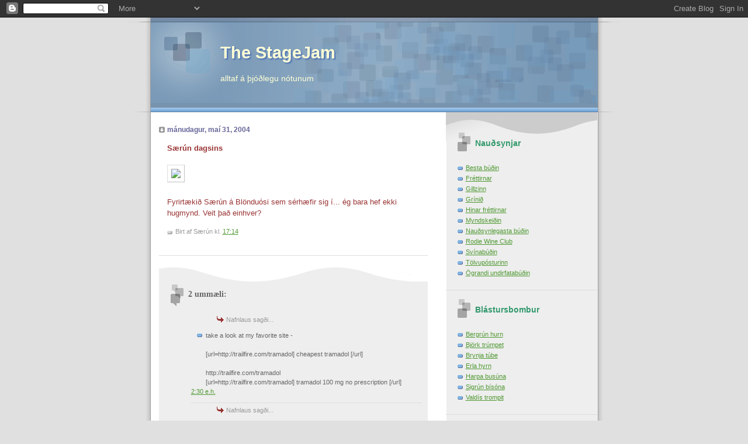

--- FILE ---
content_type: text/html; charset=UTF-8
request_url: https://svidasulta.blogspot.com/2004/05/srn-dagsins-fyrirtki-srn-blndusi-sem.html
body_size: 8639
content:
<!DOCTYPE html>
<html xmlns='http://www.w3.org/1999/xhtml' xmlns:b='http://www.google.com/2005/gml/b' xmlns:data='http://www.google.com/2005/gml/data' xmlns:expr='http://www.google.com/2005/gml/expr'>
<head>
<link href='https://www.blogger.com/static/v1/widgets/2944754296-widget_css_bundle.css' rel='stylesheet' type='text/css'/>
<meta content='text/html; charset=UTF-8' http-equiv='Content-Type'/>
<meta content='blogger' name='generator'/>
<link href='https://svidasulta.blogspot.com/favicon.ico' rel='icon' type='image/x-icon'/>
<link href='http://svidasulta.blogspot.com/2004/05/srn-dagsins-fyrirtki-srn-blndusi-sem.html' rel='canonical'/>
<link rel="alternate" type="application/atom+xml" title="The StageJam - Atom" href="https://svidasulta.blogspot.com/feeds/posts/default" />
<link rel="alternate" type="application/rss+xml" title="The StageJam - RSS" href="https://svidasulta.blogspot.com/feeds/posts/default?alt=rss" />
<link rel="service.post" type="application/atom+xml" title="The StageJam - Atom" href="https://www.blogger.com/feeds/4102429/posts/default" />

<link rel="alternate" type="application/atom+xml" title="The StageJam - Atom" href="https://svidasulta.blogspot.com/feeds/108602395956501384/comments/default" />
<!--Can't find substitution for tag [blog.ieCssRetrofitLinks]-->
<link href='http://www.huni.is/myndir/saerun.jpg' rel='image_src'/>
<meta content='http://svidasulta.blogspot.com/2004/05/srn-dagsins-fyrirtki-srn-blndusi-sem.html' property='og:url'/>
<meta content='The StageJam' property='og:title'/>
<meta content='Særún dagsins     Fyrirtækið Særún á Blönduósi sem sérhæfir sig í... ég bara hef ekki hugmynd. Veit það einhver?' property='og:description'/>
<meta content='https://lh3.googleusercontent.com/blogger_img_proxy/AEn0k_uQQwrCMwbKVpXklKlktFnpFkGyj85_zq0DEx-ooeiar4BkOLVov_ppqybBoRpyyUHvZBTnq-WAJ5rGN8ABL76Uik_LZE-z=w1200-h630-p-k-no-nu' property='og:image'/>
<title>The StageJam</title>
<style id='page-skin-1' type='text/css'><!--
/*
* Blogger Template Style
* Name:     TicTac (Blueberry)
* Date:     1 March 2004
* Updated by: Blogger Team
*/
/* ---( page defaults )--- */
body {
margin: 0;
padding: 0;
font-size: small;
text-align: center;
color: #993333;
background: #e0e0e0;
}
blockquote {
margin-top: 0;
margin-right: 0;
margin-bottom: 0;
margin-left: 30px;
padding-top: 10px;
padding-right: 0;
padding-bottom: 0;
padding-left: 20px;
font-size: 88%;
line-height: 1.5em;
color: #666;
background: url(https://resources.blogblog.com/blogblog/data/tictac_blue/quotes.gif) no-repeat top left;
}
blockquote p {
margin-top: 0;
}
abbr, acronym {
cursor: help;
font-style: normal;
border-bottom: 1px dotted;
}
code {
color: #996666;
}
hr {
display: none;
}
img {
border: none;
}
/* unordered list style */
ul {
list-style: none;
margin-left: 10px;
padding: 0;
}
li {
list-style: none;
padding-left: 14px;
margin-bottom: 3px;
background: url(https://resources.blogblog.com/blogblog/data/tictac_blue/tictac_blue.gif) no-repeat left 6px;
}
/* links */
a:link {
color: #509933;
}
a:visited {
color: #66B5FF;
}
a:hover {
color: #5B739C;
}
a:active {
color: #5B739C;
text-decoration: none;
}
/* ---( layout structure )---*/
#outer-wrapper {
width: 847px;
margin: 0px auto 0;
text-align: left;
font: normal normal 100% Trebuchet, Trebuchet MS, Arial, sans-serif;
background: url(https://resources.blogblog.com/blogblog/data/tictac_blue/tile_left.gif) repeat-y;
}
#content-wrapper {
margin-left: 42px; /* to avoid the border image */
width: 763px;
}
#main {
float: left;
width: 460px;
margin-top: 20px;
margin-right: 0;
margin-bottom: 0;
margin-left: 0;
padding-top: 0;
padding-right: 0;
padding-bottom: 0;
padding-left: 1em;
line-height: 1.5em;
word-wrap: break-word; /* fix for long text breaking sidebar float in IE */
overflow: hidden;     /* fix for long non-text content breaking IE sidebar float */
}
#sidebar {
float: right;
width: 259px;
padding-top: 20px;
padding-right: 0px;
padding-bottom: 0;
padding-left: 0;
font-size: 85%;
line-height: 1.4em;
color: #666699;
background: url(https://resources.blogblog.com/blogblog/data/tictac_blue/sidebar_bg.gif) no-repeat left top;
word-wrap: break-word; /* fix for long text breaking sidebar float in IE */
overflow: hidden;     /* fix for long non-text content breaking IE sidebar float */
}
/* ---( header and site name )--- */
#header-wrapper {
margin: 0;
padding: 0;
font: normal normal 110% Trebuchet, Trebuchet MS, Arial, sans-serif;
background: #e0e0e0 url(https://resources.blogblog.com/blogblog/data/tictac_blue/top_div_blue_left.gif) no-repeat left top;
}
#header {
margin: 0;
padding-top: 25px;
padding-right: 60px;
padding-bottom: 35px;
padding-left: 160px;
color: #ffffd5;
background: url(https://resources.blogblog.com/blogblog/data/tictac_blue/top_h1.gif) no-repeat bottom left;
}
#header h1 {
font-size: 200%;
text-shadow: #4F73B6 2px 2px 2px;
}
#header h1 a {
text-decoration: none;
color: #ffffd5;
}
#header h1 a:hover {
color: #eee;
}
/* ---( main column )--- */
h2.date-header {
margin-top: 0;
padding-left: 14px;
font-size: 90%;
color: #666699;
background: url(https://resources.blogblog.com/blogblog/data/tictac_blue/date_icon_blue.gif) no-repeat left 50%;
}
.post h3 {
margin-top: 0;
font: normal bold 130% Trebuchet, Trebuchet MS, Arial, sans-serif;
letter-spacing: -1px;
color: #ffaaaa;
}
.post {
margin-top: 0;
margin-right: 0;
margin-bottom: 1.5em;
margin-left: 0;
padding-top: 0;
padding-right: 0;
padding-bottom: 1.5em;
padding-left: 14px;
border-bottom: 1px solid #ddd;
}
.post h3 a,
.post h3 a:visited {
color: #ffaaaa;
text-decoration: none;
}
.post-footer {
margin: 0;
padding-top: 0;
padding-right: 0;
padding-bottom: 0;
padding-left: 14px;
font-size: 88%;
color: #999999;
background: url(https://resources.blogblog.com/blogblog/data/tictac_blue/tictac_grey.gif) no-repeat left 8px;
}
.post img, table.tr-caption-container {
padding: 6px;
border-top: 1px solid #ddd;
border-left: 1px solid #ddd;
border-bottom: 1px solid #c0c0c0;
border-right: 1px solid #c0c0c0;
}
.tr-caption-container img {
border: none;
padding: 0;
}
.feed-links {
clear: both;
line-height: 2.5em;
}
#blog-pager-newer-link {
float: left;
}
#blog-pager-older-link {
float: right;
}
#blog-pager {
text-align: center;
}
/* comment styles */
#comments {
padding: 10px 10px 0px 10px;
font-size: 85%;
line-height: 1.5em;
color: #666;
background: #eee url(https://resources.blogblog.com/blogblog/data/tictac_blue/comments_curve.gif) no-repeat top left;
}
#comments h4 {
margin-top: 20px;
margin-right: 0;
margin-bottom: 15px;
margin-left: 0;
padding-top: 8px;
padding-right: 0;
padding-bottom: 0;
padding-left: 40px;
font-family: "Lucida Grande", "Trebuchet MS";
font-size: 130%;
color: #666;
background: url(https://resources.blogblog.com/blogblog/data/tictac_blue/bubbles.gif) no-repeat 10px 0;
height: 29px !important; /* for most browsers */
height /**/:37px; /* for IE5/Win */
}
#comments ul {
margin-left: 0;
}
#comments li {
background: none;
padding-left: 0;
}
.comment-body {
padding-top: 0;
padding-right: 10px;
padding-bottom: 0;
padding-left: 25px;
background: url(https://resources.blogblog.com/blogblog/data/tictac_blue/tictac_blue.gif) no-repeat 10px 5px;
}
.comment-body p {
margin-bottom: 0;
}
.comment-author {
margin-top: 4px;
margin-right: 0;
margin-bottom: 0;
margin-left: 0;
padding-top: 0;
padding-right: 10px;
padding-bottom: 0;
padding-left: 60px;
color: #999;
background: url(https://resources.blogblog.com/blogblog/data/tictac_blue/comment_arrow_blue.gif) no-repeat 44px 2px;
}
.comment-footer {
border-bottom: 1px solid #ddd;
padding-bottom: 1em;
}
.deleted-comment {
font-style:italic;
color:gray;
}
/* ---( sidebar )--- */
.sidebar h2 {
margin-top: 0;
margin-right: 0;
margin-bottom: 0;
margin-left: 0;
padding-top: 25px;
padding-right: 0;
padding-bottom: 0;
padding-left: 40px;
font: normal bold 130% Trebuchet, Trebuchet MS, Arial, sans-serif;
color: #33996d;
height: 32px;
background: url(https://resources.blogblog.com/blogblog/data/tictac_blue/sidebar_icon.gif) no-repeat 10px 15px;
height: 32px !important; /* for most browsers */
height /**/:57px; /* for IE5/Win */
}
.sidebar .widget {
margin: 0;
padding-top: 0;
padding-right: 0;
padding-bottom: 10px;
padding-left: 10px;
border-bottom: 1px solid #ddd;
}
.sidebar li {
background: url(https://resources.blogblog.com/blogblog/data/tictac_blue/tictac_blue.gif) no-repeat left 5px;
}
.profile-textblock {
clear: both;
margin-left: 0;
}
.profile-img {
float: left;
margin-top: 0;
margin-right: 5px;
margin-bottom: 5px;
margin-left: 0;
border: 1px solid #ddd;
padding: 4px;
}
/* ---( footer )--- */
.clear { /* to fix IE6 padding-top issue */
clear: both;
}
#footer-wrapper {
margin: 0;
padding-top: 0;
padding-right: 0;
padding-bottom: 9px;
padding-left: 0;
font-size: 85%;
color: #ddd;
background: url(https://resources.blogblog.com/blogblog/data/tictac_blue/bottom_sill.gif) no-repeat bottom left;
}
#footer {
margin: 0;
padding-top: 20px;
padding-right: 320px;
padding-bottom: 20px;
padding-left: 95px;
background: url(https://resources.blogblog.com/blogblog/data/tictac_blue/bottom_sash_left.gif) no-repeat top left;
}
/** Page structure tweaks for layout editor wireframe */
body#layout #outer-wrapper,
body#layout #main,
body#layout #sidebar {
padding-top: 0;
margin-top: 0;
}
body#layout #outer-wrapper,
body#layout #content-wrapper {
width: 740px;
}
body#layout #sidebar {
margin-right: 0;
margin-bottom: 1em;
}
body#layout #header,
body#layout #footer,
body#layout #main {
padding: 0;
}
body#layout #content-wrapper {
margin: 0px;
}

--></style>
<link href='https://www.blogger.com/dyn-css/authorization.css?targetBlogID=4102429&amp;zx=005a2dfe-b535-4e20-9bb7-8d5c0e1c3146' media='none' onload='if(media!=&#39;all&#39;)media=&#39;all&#39;' rel='stylesheet'/><noscript><link href='https://www.blogger.com/dyn-css/authorization.css?targetBlogID=4102429&amp;zx=005a2dfe-b535-4e20-9bb7-8d5c0e1c3146' rel='stylesheet'/></noscript>
<meta name='google-adsense-platform-account' content='ca-host-pub-1556223355139109'/>
<meta name='google-adsense-platform-domain' content='blogspot.com'/>

</head>
<body>
<div class='navbar section' id='navbar'><div class='widget Navbar' data-version='1' id='Navbar1'><script type="text/javascript">
    function setAttributeOnload(object, attribute, val) {
      if(window.addEventListener) {
        window.addEventListener('load',
          function(){ object[attribute] = val; }, false);
      } else {
        window.attachEvent('onload', function(){ object[attribute] = val; });
      }
    }
  </script>
<div id="navbar-iframe-container"></div>
<script type="text/javascript" src="https://apis.google.com/js/platform.js"></script>
<script type="text/javascript">
      gapi.load("gapi.iframes:gapi.iframes.style.bubble", function() {
        if (gapi.iframes && gapi.iframes.getContext) {
          gapi.iframes.getContext().openChild({
              url: 'https://www.blogger.com/navbar/4102429?po\x3d108602395956501384\x26origin\x3dhttps://svidasulta.blogspot.com',
              where: document.getElementById("navbar-iframe-container"),
              id: "navbar-iframe"
          });
        }
      });
    </script><script type="text/javascript">
(function() {
var script = document.createElement('script');
script.type = 'text/javascript';
script.src = '//pagead2.googlesyndication.com/pagead/js/google_top_exp.js';
var head = document.getElementsByTagName('head')[0];
if (head) {
head.appendChild(script);
}})();
</script>
</div></div>
<div id='outer-wrapper'><div id='wrap2'>
<!-- skip links for text browsers -->
<span id='skiplinks' style='display:none;'>
<a href='#main'>skip to main </a> |
      <a href='#sidebar'>skip to sidebar</a>
</span>
<div id='header-wrapper'>
<div class='header section' id='header'><div class='widget Header' data-version='1' id='Header1'>
<div id='header-inner'>
<div class='titlewrapper'>
<h1 class='title'>
<a href='https://svidasulta.blogspot.com/'>
The StageJam
</a>
</h1>
</div>
<div class='descriptionwrapper'>
<p class='description'><span>alltaf á þjóðlegu nótunum</span></p>
</div>
</div>
</div></div>
</div>
<div id='content-wrapper'>
<div id='main-wrapper'>
<div class='main section' id='main'><div class='widget Blog' data-version='1' id='Blog1'>
<div class='blog-posts hfeed'>

          <div class="date-outer">
        
<h2 class='date-header'><span>mánudagur, maí 31, 2004</span></h2>

          <div class="date-posts">
        
<div class='post-outer'>
<div class='post'>
<a name='108602395956501384'></a>
<div class='post-header-line-1'></div>
<div class='post-body'>
<p><strong>Særún dagsins</strong><br /><br /><img border="0" src="https://lh3.googleusercontent.com/blogger_img_proxy/AEn0k_uQQwrCMwbKVpXklKlktFnpFkGyj85_zq0DEx-ooeiar4BkOLVov_ppqybBoRpyyUHvZBTnq-WAJ5rGN8ABL76Uik_LZE-z=s0-d"><br /><br />Fyrirtækið Særún á Blönduósi sem sérhæfir sig í... ég bara hef ekki hugmynd. Veit það einhver?</p>
<div style='clear: both;'></div>
</div>
<div class='post-footer'>
<p class='post-footer-line post-footer-line-1'><span class='post-author'>
Birt af
Særún
</span>
<span class='post-timestamp'>
kl.
<a class='timestamp-link' href='https://svidasulta.blogspot.com/2004/05/srn-dagsins-fyrirtki-srn-blndusi-sem.html' title='permanent link'>17:14</a>
</span>
<span class='post-comment-link'>
</span>
<span class='post-icons'>
</span>
</p>
<p class='post-footer-line post-footer-line-2'><span class='post-labels'>
</span>
</p>
<p class='post-footer-line post-footer-line-3'></p>
</div>
</div>
<div class='comments' id='comments'>
<a name='comments'></a>
<h4>2 ummæli:</h4>
<div id='Blog1_comments-block-wrapper'>
<dl class='avatar-comment-indent' id='comments-block'>
<dt class='comment-author ' id='c5343787821783199759'>
<a name='c5343787821783199759'></a>
<div class="avatar-image-container avatar-stock"><span dir="ltr"><img src="//resources.blogblog.com/img/blank.gif" width="35" height="35" alt="" title="Nafnlaus">

</span></div>
Nafnlaus
sagði...
</dt>
<dd class='comment-body' id='Blog1_cmt-5343787821783199759'>
<p>
take a look at my favorite site -<br /><br />[url=http://trailfire.com/tramadol] cheapest tramadol [/url]<br /><br />http://trailfire.com/tramadol<br />[url=http://trailfire.com/tramadol] tramadol 100 mg no prescription [/url]
</p>
</dd>
<dd class='comment-footer'>
<span class='comment-timestamp'>
<a href='https://svidasulta.blogspot.com/2004/05/srn-dagsins-fyrirtki-srn-blndusi-sem.html?showComment=1279204227364#c5343787821783199759' title='comment permalink'>
2:30 e.h.
</a>
<span class='item-control blog-admin pid-68401451'>
<a class='comment-delete' href='https://www.blogger.com/comment/delete/4102429/5343787821783199759' title='Eyða ummælum'>
<img src='https://resources.blogblog.com/img/icon_delete13.gif'/>
</a>
</span>
</span>
</dd>
<dt class='comment-author ' id='c681385155233922193'>
<a name='c681385155233922193'></a>
<div class="avatar-image-container avatar-stock"><span dir="ltr"><img src="//resources.blogblog.com/img/blank.gif" width="35" height="35" alt="" title="Nafnlaus">

</span></div>
Nafnlaus
sagði...
</dt>
<dd class='comment-body' id='Blog1_cmt-681385155233922193'>
<p>
learn my new blog -<br /><br />[url=http://www.young-dro.com/profiles/blogs/buy-cheap-amoxil-amoxil-500mg] amoxil 500 [/url]<br /><br />http://www.young-dro.com/profiles/blogs/buy-cheap-amoxil-amoxil-500mg <br />[url=http://www.young-dro.com/profiles/blogs/buy-cheap-amoxil-amoxil-500mg] amoxil 500 mg [/url]
</p>
</dd>
<dd class='comment-footer'>
<span class='comment-timestamp'>
<a href='https://svidasulta.blogspot.com/2004/05/srn-dagsins-fyrirtki-srn-blndusi-sem.html?showComment=1279230563850#c681385155233922193' title='comment permalink'>
9:49 e.h.
</a>
<span class='item-control blog-admin pid-68401451'>
<a class='comment-delete' href='https://www.blogger.com/comment/delete/4102429/681385155233922193' title='Eyða ummælum'>
<img src='https://resources.blogblog.com/img/icon_delete13.gif'/>
</a>
</span>
</span>
</dd>
</dl>
</div>
<p class='comment-footer'>
<a href='https://www.blogger.com/comment/fullpage/post/4102429/108602395956501384' onclick='javascript:window.open(this.href, "bloggerPopup", "toolbar=0,location=0,statusbar=1,menubar=0,scrollbars=yes,width=640,height=500"); return false;'>Skrifa ummæli</a>
</p>
</div>
</div>

        </div></div>
      
</div>
<div class='blog-pager' id='blog-pager'>
<span id='blog-pager-newer-link'>
<a class='blog-pager-newer-link' href='https://svidasulta.blogspot.com/2004/06/frttir-af-heimilinu-s-kvrun-var-tekin.html' id='Blog1_blog-pager-newer-link' title='Nýrri færsla'>Nýrri færsla</a>
</span>
<span id='blog-pager-older-link'>
<a class='blog-pager-older-link' href='https://svidasulta.blogspot.com/2004/05/messuvn-g-gerist-svo-frg-dag-g-fr-mna.html' id='Blog1_blog-pager-older-link' title='Eldri færslur'>Eldri færslur</a>
</span>
<a class='home-link' href='https://svidasulta.blogspot.com/'>Heim</a>
</div>
<div class='clear'></div>
<div class='post-feeds'>
<div class='feed-links'>
Gerast áskrifandi að:
<a class='feed-link' href='https://svidasulta.blogspot.com/feeds/108602395956501384/comments/default' target='_blank' type='application/atom+xml'>Birta ummæli (Atom)</a>
</div>
</div>
</div></div>
</div>
<div id='sidebar-wrapper'>
<div class='sidebar section' id='sidebar'><div class='widget LinkList' data-version='1' id='LinkList4'>
<h2>Nauðsynjar</h2>
<div class='widget-content'>
<ul>
<li><a href='http://urbanoutfitters.com/'>Besta búðin</a></li>
<li><a href='http://mbl.is/'>Fréttirnar</a></li>
<li><a href='http://gillz.is/'>Gillzinn</a></li>
<li><a href='http://wulffmorgenthaler.com/'>Grínið</a></li>
<li><a href='http://visir.is/'>Hinar fréttirnar</a></li>
<li><a href="//youtube.com/">Myndskeiðin</a></li>
<li><a href='http://americanapparel.net/'>Nauðsynlegasta búðin</a></li>
<li><a href='http://www.rodiewineclub.com/'>Rodie Wine Club</a></li>
<li><a href='http://bonus.is/'>Svínabúðin</a></li>
<li><a href='http://gmail.com/'>Tölvupósturinn</a></li>
<li><a href='http://agentprovocateur.com/'>Ögrandi undirfatabúðin</a></li>
</ul>
<div class='clear'></div>
</div>
</div><div class='widget LinkList' data-version='1' id='LinkList3'>
<h2>Blástursbombur</h2>
<div class='widget-content'>
<ul>
<li><a href='http://youbless.blogspot.com/'>Bergrún hurn</a></li>
<li><a href='http://minibjork.blogspot.com/'>Björk trúmpet</a></li>
<li><a href='http://brynjagudmunds.wordpress.com/'>Brynja túbe</a></li>
<li><a href='http://erlaalaperla.blogspot.com/'>Erla hyrn</a></li>
<li><a href='http://blog.central.is/harpaj'>Harpa busúna</a></li>
<li><a href='http://skrapatol.blogspot.com/'>Sigrún bísóna</a></li>
<li><a href='http://vallarinn.blogspot.com/'>Valdís trompit</a></li>
</ul>
<div class='clear'></div>
</div>
</div><div class='widget LinkList' data-version='1' id='LinkList1'>
<h2>Hrútspungarnir</h2>
<div class='widget-content'>
<ul>
<li><a href='http://blog.bjork.com/'>-Bjarkarblogg-</a></li>
<li><a href='http://bjork.com/'>-Bjöllan-</a></li>
<li><a href='http://www.myspace.com/saerun'>-MinnGeimur-</a></li>
<li><a href='http://new.photos.yahoo.com/saerunoskp/albums'>-Myndir á sýningu-</a></li>
<li><a href='http://atli.askja.org/'>Atli</a></li>
<li><a href='http://blog.central.is/brysig'>Brynja Rut</a></li>
<li><a href='http://elinsabet.bloggar.is/'>Elínsabet</a></li>
<li><a href='http://thequeen.bloggar.is/'>Elísabet</a></li>
<li><a href='http://blog.central.is/jocusbrevis'>Erna</a></li>
<li><a href='http://blog.central.is/edalkvendi'>Eðalkvendi</a></li>
<li><a href='http://flepp.tk/'>Flepparar</a></li>
<li><a href='http://fridrekur.blogspot.com/'>Friðrik</a></li>
<li><a href='http://blog.central.is/gretasalome'>Greta</a></li>
<li><a href='http://blog.central.is/maxima'>Gyða</a></li>
<li><a href='http://blog.central.is/jungleboogie'>Hildur</a></li>
<li><a href='http://huldhaf.blogspot.com/'>Huld</a></li>
<li><a href='http://blog.central.is/huldabjorg'>Hulda</a></li>
<li><a href='http://kapteinn.blogspot.com/'>Katrín</a></li>
<li><a href='http://ugluspegill.blogspot.com/'>Kristján</a></li>
<li><a href='http://krummaskud.com/'>Krummi</a></li>
<li><a href='http://blog.central.is/lawladies'>Móa</a></li>
<li><a href='http://http//blog.myspace.com/index.cfm?fuseaction=blog.ListAll&friendID=114359907'>Oddný skonsa</a></li>
<li><a href='http://barilli.blogspot.com/'>Sandra</a></li>
<li><a href='http://blog.central.is/orkuboltinn'>Sigrún stuð</a></li>
<li><a href='http://burbiez.blogspot.com/'>Sjöbba</a></li>
<li><a href='http://nikkiblove.blogspot.com/'>Thelma barnfóstra</a></li>
<li><a href='http://valax.bloggar.is/'>Vala Cohen</a></li>
<li><a href='http://disadisadis.blogspot.com/'>Ásdís</a></li>
<li><a href='http://blog.central.is/hortorumfilia'>Þura</a></li>
<li><a href='http://blog.central.is/emmaronn'>Þórunn</a></li>
</ul>
<div class='clear'></div>
</div>
</div><div class='widget HTML' data-version='1' id='HTML1'>
<h2 class='title'>Innlit síðan 1. maí '07</h2>
<div class='widget-content'>
<!-- Start Bravenet.com Service Code -->
<script language="JavaScript" src="//pub39.bravenet.com/counter/code.php?id=402253&amp;usernum=3311787123&amp;cpv=2" type="text/javascript">
</script>
<!-- END DO NOT MODIFY -->
</div>
<div class='clear'></div>
</div><div class='widget BlogArchive' data-version='1' id='BlogArchive1'>
<h2>Gamall böllur</h2>
<div class='widget-content'>
<div id='ArchiveList'>
<div id='BlogArchive1_ArchiveList'>
<ul class='hierarchy'>
<li class='archivedate collapsed'>
<a class='toggle' href='javascript:void(0)'>
<span class='zippy'>

        &#9658;&#160;
      
</span>
</a>
<a class='post-count-link' href='https://svidasulta.blogspot.com/2009/'>
2009
</a>
<span class='post-count' dir='ltr'>(2)</span>
<ul class='hierarchy'>
<li class='archivedate collapsed'>
<a class='post-count-link' href='https://svidasulta.blogspot.com/2009/01/'>
janúar
</a>
<span class='post-count' dir='ltr'>(2)</span>
</li>
</ul>
</li>
</ul>
<ul class='hierarchy'>
<li class='archivedate collapsed'>
<a class='toggle' href='javascript:void(0)'>
<span class='zippy'>

        &#9658;&#160;
      
</span>
</a>
<a class='post-count-link' href='https://svidasulta.blogspot.com/2008/'>
2008
</a>
<span class='post-count' dir='ltr'>(48)</span>
<ul class='hierarchy'>
<li class='archivedate collapsed'>
<a class='post-count-link' href='https://svidasulta.blogspot.com/2008/12/'>
desember
</a>
<span class='post-count' dir='ltr'>(2)</span>
</li>
</ul>
<ul class='hierarchy'>
<li class='archivedate collapsed'>
<a class='post-count-link' href='https://svidasulta.blogspot.com/2008/11/'>
nóvember
</a>
<span class='post-count' dir='ltr'>(1)</span>
</li>
</ul>
<ul class='hierarchy'>
<li class='archivedate collapsed'>
<a class='post-count-link' href='https://svidasulta.blogspot.com/2008/10/'>
október
</a>
<span class='post-count' dir='ltr'>(2)</span>
</li>
</ul>
<ul class='hierarchy'>
<li class='archivedate collapsed'>
<a class='post-count-link' href='https://svidasulta.blogspot.com/2008/09/'>
september
</a>
<span class='post-count' dir='ltr'>(3)</span>
</li>
</ul>
<ul class='hierarchy'>
<li class='archivedate collapsed'>
<a class='post-count-link' href='https://svidasulta.blogspot.com/2008/08/'>
ágúst
</a>
<span class='post-count' dir='ltr'>(4)</span>
</li>
</ul>
<ul class='hierarchy'>
<li class='archivedate collapsed'>
<a class='post-count-link' href='https://svidasulta.blogspot.com/2008/07/'>
júlí
</a>
<span class='post-count' dir='ltr'>(4)</span>
</li>
</ul>
<ul class='hierarchy'>
<li class='archivedate collapsed'>
<a class='post-count-link' href='https://svidasulta.blogspot.com/2008/06/'>
júní
</a>
<span class='post-count' dir='ltr'>(4)</span>
</li>
</ul>
<ul class='hierarchy'>
<li class='archivedate collapsed'>
<a class='post-count-link' href='https://svidasulta.blogspot.com/2008/05/'>
maí
</a>
<span class='post-count' dir='ltr'>(5)</span>
</li>
</ul>
<ul class='hierarchy'>
<li class='archivedate collapsed'>
<a class='post-count-link' href='https://svidasulta.blogspot.com/2008/04/'>
apríl
</a>
<span class='post-count' dir='ltr'>(5)</span>
</li>
</ul>
<ul class='hierarchy'>
<li class='archivedate collapsed'>
<a class='post-count-link' href='https://svidasulta.blogspot.com/2008/03/'>
mars
</a>
<span class='post-count' dir='ltr'>(6)</span>
</li>
</ul>
<ul class='hierarchy'>
<li class='archivedate collapsed'>
<a class='post-count-link' href='https://svidasulta.blogspot.com/2008/02/'>
febrúar
</a>
<span class='post-count' dir='ltr'>(6)</span>
</li>
</ul>
<ul class='hierarchy'>
<li class='archivedate collapsed'>
<a class='post-count-link' href='https://svidasulta.blogspot.com/2008/01/'>
janúar
</a>
<span class='post-count' dir='ltr'>(6)</span>
</li>
</ul>
</li>
</ul>
<ul class='hierarchy'>
<li class='archivedate collapsed'>
<a class='toggle' href='javascript:void(0)'>
<span class='zippy'>

        &#9658;&#160;
      
</span>
</a>
<a class='post-count-link' href='https://svidasulta.blogspot.com/2007/'>
2007
</a>
<span class='post-count' dir='ltr'>(80)</span>
<ul class='hierarchy'>
<li class='archivedate collapsed'>
<a class='post-count-link' href='https://svidasulta.blogspot.com/2007/12/'>
desember
</a>
<span class='post-count' dir='ltr'>(8)</span>
</li>
</ul>
<ul class='hierarchy'>
<li class='archivedate collapsed'>
<a class='post-count-link' href='https://svidasulta.blogspot.com/2007/11/'>
nóvember
</a>
<span class='post-count' dir='ltr'>(10)</span>
</li>
</ul>
<ul class='hierarchy'>
<li class='archivedate collapsed'>
<a class='post-count-link' href='https://svidasulta.blogspot.com/2007/10/'>
október
</a>
<span class='post-count' dir='ltr'>(6)</span>
</li>
</ul>
<ul class='hierarchy'>
<li class='archivedate collapsed'>
<a class='post-count-link' href='https://svidasulta.blogspot.com/2007/09/'>
september
</a>
<span class='post-count' dir='ltr'>(7)</span>
</li>
</ul>
<ul class='hierarchy'>
<li class='archivedate collapsed'>
<a class='post-count-link' href='https://svidasulta.blogspot.com/2007/08/'>
ágúst
</a>
<span class='post-count' dir='ltr'>(5)</span>
</li>
</ul>
<ul class='hierarchy'>
<li class='archivedate collapsed'>
<a class='post-count-link' href='https://svidasulta.blogspot.com/2007/07/'>
júlí
</a>
<span class='post-count' dir='ltr'>(6)</span>
</li>
</ul>
<ul class='hierarchy'>
<li class='archivedate collapsed'>
<a class='post-count-link' href='https://svidasulta.blogspot.com/2007/06/'>
júní
</a>
<span class='post-count' dir='ltr'>(6)</span>
</li>
</ul>
<ul class='hierarchy'>
<li class='archivedate collapsed'>
<a class='post-count-link' href='https://svidasulta.blogspot.com/2007/05/'>
maí
</a>
<span class='post-count' dir='ltr'>(9)</span>
</li>
</ul>
<ul class='hierarchy'>
<li class='archivedate collapsed'>
<a class='post-count-link' href='https://svidasulta.blogspot.com/2007/04/'>
apríl
</a>
<span class='post-count' dir='ltr'>(6)</span>
</li>
</ul>
<ul class='hierarchy'>
<li class='archivedate collapsed'>
<a class='post-count-link' href='https://svidasulta.blogspot.com/2007/03/'>
mars
</a>
<span class='post-count' dir='ltr'>(7)</span>
</li>
</ul>
<ul class='hierarchy'>
<li class='archivedate collapsed'>
<a class='post-count-link' href='https://svidasulta.blogspot.com/2007/02/'>
febrúar
</a>
<span class='post-count' dir='ltr'>(7)</span>
</li>
</ul>
<ul class='hierarchy'>
<li class='archivedate collapsed'>
<a class='post-count-link' href='https://svidasulta.blogspot.com/2007/01/'>
janúar
</a>
<span class='post-count' dir='ltr'>(3)</span>
</li>
</ul>
</li>
</ul>
<ul class='hierarchy'>
<li class='archivedate collapsed'>
<a class='toggle' href='javascript:void(0)'>
<span class='zippy'>

        &#9658;&#160;
      
</span>
</a>
<a class='post-count-link' href='https://svidasulta.blogspot.com/2006/'>
2006
</a>
<span class='post-count' dir='ltr'>(111)</span>
<ul class='hierarchy'>
<li class='archivedate collapsed'>
<a class='post-count-link' href='https://svidasulta.blogspot.com/2006/12/'>
desember
</a>
<span class='post-count' dir='ltr'>(9)</span>
</li>
</ul>
<ul class='hierarchy'>
<li class='archivedate collapsed'>
<a class='post-count-link' href='https://svidasulta.blogspot.com/2006/11/'>
nóvember
</a>
<span class='post-count' dir='ltr'>(6)</span>
</li>
</ul>
<ul class='hierarchy'>
<li class='archivedate collapsed'>
<a class='post-count-link' href='https://svidasulta.blogspot.com/2006/10/'>
október
</a>
<span class='post-count' dir='ltr'>(4)</span>
</li>
</ul>
<ul class='hierarchy'>
<li class='archivedate collapsed'>
<a class='post-count-link' href='https://svidasulta.blogspot.com/2006/09/'>
september
</a>
<span class='post-count' dir='ltr'>(3)</span>
</li>
</ul>
<ul class='hierarchy'>
<li class='archivedate collapsed'>
<a class='post-count-link' href='https://svidasulta.blogspot.com/2006/08/'>
ágúst
</a>
<span class='post-count' dir='ltr'>(7)</span>
</li>
</ul>
<ul class='hierarchy'>
<li class='archivedate collapsed'>
<a class='post-count-link' href='https://svidasulta.blogspot.com/2006/07/'>
júlí
</a>
<span class='post-count' dir='ltr'>(10)</span>
</li>
</ul>
<ul class='hierarchy'>
<li class='archivedate collapsed'>
<a class='post-count-link' href='https://svidasulta.blogspot.com/2006/06/'>
júní
</a>
<span class='post-count' dir='ltr'>(9)</span>
</li>
</ul>
<ul class='hierarchy'>
<li class='archivedate collapsed'>
<a class='post-count-link' href='https://svidasulta.blogspot.com/2006/05/'>
maí
</a>
<span class='post-count' dir='ltr'>(14)</span>
</li>
</ul>
<ul class='hierarchy'>
<li class='archivedate collapsed'>
<a class='post-count-link' href='https://svidasulta.blogspot.com/2006/04/'>
apríl
</a>
<span class='post-count' dir='ltr'>(13)</span>
</li>
</ul>
<ul class='hierarchy'>
<li class='archivedate collapsed'>
<a class='post-count-link' href='https://svidasulta.blogspot.com/2006/03/'>
mars
</a>
<span class='post-count' dir='ltr'>(13)</span>
</li>
</ul>
<ul class='hierarchy'>
<li class='archivedate collapsed'>
<a class='post-count-link' href='https://svidasulta.blogspot.com/2006/02/'>
febrúar
</a>
<span class='post-count' dir='ltr'>(11)</span>
</li>
</ul>
<ul class='hierarchy'>
<li class='archivedate collapsed'>
<a class='post-count-link' href='https://svidasulta.blogspot.com/2006/01/'>
janúar
</a>
<span class='post-count' dir='ltr'>(12)</span>
</li>
</ul>
</li>
</ul>
<ul class='hierarchy'>
<li class='archivedate collapsed'>
<a class='toggle' href='javascript:void(0)'>
<span class='zippy'>

        &#9658;&#160;
      
</span>
</a>
<a class='post-count-link' href='https://svidasulta.blogspot.com/2005/'>
2005
</a>
<span class='post-count' dir='ltr'>(163)</span>
<ul class='hierarchy'>
<li class='archivedate collapsed'>
<a class='post-count-link' href='https://svidasulta.blogspot.com/2005/12/'>
desember
</a>
<span class='post-count' dir='ltr'>(15)</span>
</li>
</ul>
<ul class='hierarchy'>
<li class='archivedate collapsed'>
<a class='post-count-link' href='https://svidasulta.blogspot.com/2005/11/'>
nóvember
</a>
<span class='post-count' dir='ltr'>(13)</span>
</li>
</ul>
<ul class='hierarchy'>
<li class='archivedate collapsed'>
<a class='post-count-link' href='https://svidasulta.blogspot.com/2005/10/'>
október
</a>
<span class='post-count' dir='ltr'>(11)</span>
</li>
</ul>
<ul class='hierarchy'>
<li class='archivedate collapsed'>
<a class='post-count-link' href='https://svidasulta.blogspot.com/2005/09/'>
september
</a>
<span class='post-count' dir='ltr'>(12)</span>
</li>
</ul>
<ul class='hierarchy'>
<li class='archivedate collapsed'>
<a class='post-count-link' href='https://svidasulta.blogspot.com/2005/08/'>
ágúst
</a>
<span class='post-count' dir='ltr'>(9)</span>
</li>
</ul>
<ul class='hierarchy'>
<li class='archivedate collapsed'>
<a class='post-count-link' href='https://svidasulta.blogspot.com/2005/07/'>
júlí
</a>
<span class='post-count' dir='ltr'>(11)</span>
</li>
</ul>
<ul class='hierarchy'>
<li class='archivedate collapsed'>
<a class='post-count-link' href='https://svidasulta.blogspot.com/2005/06/'>
júní
</a>
<span class='post-count' dir='ltr'>(14)</span>
</li>
</ul>
<ul class='hierarchy'>
<li class='archivedate collapsed'>
<a class='post-count-link' href='https://svidasulta.blogspot.com/2005/05/'>
maí
</a>
<span class='post-count' dir='ltr'>(19)</span>
</li>
</ul>
<ul class='hierarchy'>
<li class='archivedate collapsed'>
<a class='post-count-link' href='https://svidasulta.blogspot.com/2005/04/'>
apríl
</a>
<span class='post-count' dir='ltr'>(12)</span>
</li>
</ul>
<ul class='hierarchy'>
<li class='archivedate collapsed'>
<a class='post-count-link' href='https://svidasulta.blogspot.com/2005/03/'>
mars
</a>
<span class='post-count' dir='ltr'>(19)</span>
</li>
</ul>
<ul class='hierarchy'>
<li class='archivedate collapsed'>
<a class='post-count-link' href='https://svidasulta.blogspot.com/2005/02/'>
febrúar
</a>
<span class='post-count' dir='ltr'>(14)</span>
</li>
</ul>
<ul class='hierarchy'>
<li class='archivedate collapsed'>
<a class='post-count-link' href='https://svidasulta.blogspot.com/2005/01/'>
janúar
</a>
<span class='post-count' dir='ltr'>(14)</span>
</li>
</ul>
</li>
</ul>
<ul class='hierarchy'>
<li class='archivedate expanded'>
<a class='toggle' href='javascript:void(0)'>
<span class='zippy toggle-open'>

        &#9660;&#160;
      
</span>
</a>
<a class='post-count-link' href='https://svidasulta.blogspot.com/2004/'>
2004
</a>
<span class='post-count' dir='ltr'>(241)</span>
<ul class='hierarchy'>
<li class='archivedate collapsed'>
<a class='post-count-link' href='https://svidasulta.blogspot.com/2004/12/'>
desember
</a>
<span class='post-count' dir='ltr'>(21)</span>
</li>
</ul>
<ul class='hierarchy'>
<li class='archivedate collapsed'>
<a class='post-count-link' href='https://svidasulta.blogspot.com/2004/11/'>
nóvember
</a>
<span class='post-count' dir='ltr'>(15)</span>
</li>
</ul>
<ul class='hierarchy'>
<li class='archivedate collapsed'>
<a class='post-count-link' href='https://svidasulta.blogspot.com/2004/10/'>
október
</a>
<span class='post-count' dir='ltr'>(16)</span>
</li>
</ul>
<ul class='hierarchy'>
<li class='archivedate collapsed'>
<a class='post-count-link' href='https://svidasulta.blogspot.com/2004/09/'>
september
</a>
<span class='post-count' dir='ltr'>(17)</span>
</li>
</ul>
<ul class='hierarchy'>
<li class='archivedate collapsed'>
<a class='post-count-link' href='https://svidasulta.blogspot.com/2004/08/'>
ágúst
</a>
<span class='post-count' dir='ltr'>(17)</span>
</li>
</ul>
<ul class='hierarchy'>
<li class='archivedate collapsed'>
<a class='post-count-link' href='https://svidasulta.blogspot.com/2004/07/'>
júlí
</a>
<span class='post-count' dir='ltr'>(16)</span>
</li>
</ul>
<ul class='hierarchy'>
<li class='archivedate collapsed'>
<a class='post-count-link' href='https://svidasulta.blogspot.com/2004/06/'>
júní
</a>
<span class='post-count' dir='ltr'>(20)</span>
</li>
</ul>
<ul class='hierarchy'>
<li class='archivedate expanded'>
<a class='post-count-link' href='https://svidasulta.blogspot.com/2004/05/'>
maí
</a>
<span class='post-count' dir='ltr'>(25)</span>
</li>
</ul>
<ul class='hierarchy'>
<li class='archivedate collapsed'>
<a class='post-count-link' href='https://svidasulta.blogspot.com/2004/04/'>
apríl
</a>
<span class='post-count' dir='ltr'>(26)</span>
</li>
</ul>
<ul class='hierarchy'>
<li class='archivedate collapsed'>
<a class='post-count-link' href='https://svidasulta.blogspot.com/2004/03/'>
mars
</a>
<span class='post-count' dir='ltr'>(19)</span>
</li>
</ul>
<ul class='hierarchy'>
<li class='archivedate collapsed'>
<a class='post-count-link' href='https://svidasulta.blogspot.com/2004/02/'>
febrúar
</a>
<span class='post-count' dir='ltr'>(24)</span>
</li>
</ul>
<ul class='hierarchy'>
<li class='archivedate collapsed'>
<a class='post-count-link' href='https://svidasulta.blogspot.com/2004/01/'>
janúar
</a>
<span class='post-count' dir='ltr'>(25)</span>
</li>
</ul>
</li>
</ul>
<ul class='hierarchy'>
<li class='archivedate collapsed'>
<a class='toggle' href='javascript:void(0)'>
<span class='zippy'>

        &#9658;&#160;
      
</span>
</a>
<a class='post-count-link' href='https://svidasulta.blogspot.com/2003/'>
2003
</a>
<span class='post-count' dir='ltr'>(133)</span>
<ul class='hierarchy'>
<li class='archivedate collapsed'>
<a class='post-count-link' href='https://svidasulta.blogspot.com/2003/12/'>
desember
</a>
<span class='post-count' dir='ltr'>(31)</span>
</li>
</ul>
<ul class='hierarchy'>
<li class='archivedate collapsed'>
<a class='post-count-link' href='https://svidasulta.blogspot.com/2003/11/'>
nóvember
</a>
<span class='post-count' dir='ltr'>(9)</span>
</li>
</ul>
<ul class='hierarchy'>
<li class='archivedate collapsed'>
<a class='post-count-link' href='https://svidasulta.blogspot.com/2003/10/'>
október
</a>
<span class='post-count' dir='ltr'>(12)</span>
</li>
</ul>
<ul class='hierarchy'>
<li class='archivedate collapsed'>
<a class='post-count-link' href='https://svidasulta.blogspot.com/2003/09/'>
september
</a>
<span class='post-count' dir='ltr'>(10)</span>
</li>
</ul>
<ul class='hierarchy'>
<li class='archivedate collapsed'>
<a class='post-count-link' href='https://svidasulta.blogspot.com/2003/08/'>
ágúst
</a>
<span class='post-count' dir='ltr'>(10)</span>
</li>
</ul>
<ul class='hierarchy'>
<li class='archivedate collapsed'>
<a class='post-count-link' href='https://svidasulta.blogspot.com/2003/07/'>
júlí
</a>
<span class='post-count' dir='ltr'>(6)</span>
</li>
</ul>
<ul class='hierarchy'>
<li class='archivedate collapsed'>
<a class='post-count-link' href='https://svidasulta.blogspot.com/2003/06/'>
júní
</a>
<span class='post-count' dir='ltr'>(8)</span>
</li>
</ul>
<ul class='hierarchy'>
<li class='archivedate collapsed'>
<a class='post-count-link' href='https://svidasulta.blogspot.com/2003/05/'>
maí
</a>
<span class='post-count' dir='ltr'>(11)</span>
</li>
</ul>
<ul class='hierarchy'>
<li class='archivedate collapsed'>
<a class='post-count-link' href='https://svidasulta.blogspot.com/2003/04/'>
apríl
</a>
<span class='post-count' dir='ltr'>(6)</span>
</li>
</ul>
<ul class='hierarchy'>
<li class='archivedate collapsed'>
<a class='post-count-link' href='https://svidasulta.blogspot.com/2003/03/'>
mars
</a>
<span class='post-count' dir='ltr'>(9)</span>
</li>
</ul>
<ul class='hierarchy'>
<li class='archivedate collapsed'>
<a class='post-count-link' href='https://svidasulta.blogspot.com/2003/02/'>
febrúar
</a>
<span class='post-count' dir='ltr'>(8)</span>
</li>
</ul>
<ul class='hierarchy'>
<li class='archivedate collapsed'>
<a class='post-count-link' href='https://svidasulta.blogspot.com/2003/01/'>
janúar
</a>
<span class='post-count' dir='ltr'>(13)</span>
</li>
</ul>
</li>
</ul>
</div>
</div>
<div class='clear'></div>
</div>
</div></div>
</div>
<!-- spacer for skins that want sidebar and main to be the same height-->
<div class='clear'>&#160;</div>
</div>
<!-- end content-wrapper -->
<div id='footer-wrapper'>
<div class='footer no-items section' id='footer'></div>
</div>
</div></div>
<!-- end outer-wrapper -->

<script type="text/javascript" src="https://www.blogger.com/static/v1/widgets/2028843038-widgets.js"></script>
<script type='text/javascript'>
window['__wavt'] = 'AOuZoY6EcjzHTqjeMPQel0G6jV5Myh05oQ:1768960143724';_WidgetManager._Init('//www.blogger.com/rearrange?blogID\x3d4102429','//svidasulta.blogspot.com/2004/05/srn-dagsins-fyrirtki-srn-blndusi-sem.html','4102429');
_WidgetManager._SetDataContext([{'name': 'blog', 'data': {'blogId': '4102429', 'title': 'The StageJam', 'url': 'https://svidasulta.blogspot.com/2004/05/srn-dagsins-fyrirtki-srn-blndusi-sem.html', 'canonicalUrl': 'http://svidasulta.blogspot.com/2004/05/srn-dagsins-fyrirtki-srn-blndusi-sem.html', 'homepageUrl': 'https://svidasulta.blogspot.com/', 'searchUrl': 'https://svidasulta.blogspot.com/search', 'canonicalHomepageUrl': 'http://svidasulta.blogspot.com/', 'blogspotFaviconUrl': 'https://svidasulta.blogspot.com/favicon.ico', 'bloggerUrl': 'https://www.blogger.com', 'hasCustomDomain': false, 'httpsEnabled': true, 'enabledCommentProfileImages': true, 'gPlusViewType': 'FILTERED_POSTMOD', 'adultContent': false, 'analyticsAccountNumber': '', 'encoding': 'UTF-8', 'locale': 'is-IS', 'localeUnderscoreDelimited': 'is', 'languageDirection': 'ltr', 'isPrivate': false, 'isMobile': false, 'isMobileRequest': false, 'mobileClass': '', 'isPrivateBlog': false, 'isDynamicViewsAvailable': true, 'feedLinks': '\x3clink rel\x3d\x22alternate\x22 type\x3d\x22application/atom+xml\x22 title\x3d\x22The StageJam - Atom\x22 href\x3d\x22https://svidasulta.blogspot.com/feeds/posts/default\x22 /\x3e\n\x3clink rel\x3d\x22alternate\x22 type\x3d\x22application/rss+xml\x22 title\x3d\x22The StageJam - RSS\x22 href\x3d\x22https://svidasulta.blogspot.com/feeds/posts/default?alt\x3drss\x22 /\x3e\n\x3clink rel\x3d\x22service.post\x22 type\x3d\x22application/atom+xml\x22 title\x3d\x22The StageJam - Atom\x22 href\x3d\x22https://www.blogger.com/feeds/4102429/posts/default\x22 /\x3e\n\n\x3clink rel\x3d\x22alternate\x22 type\x3d\x22application/atom+xml\x22 title\x3d\x22The StageJam - Atom\x22 href\x3d\x22https://svidasulta.blogspot.com/feeds/108602395956501384/comments/default\x22 /\x3e\n', 'meTag': '', 'adsenseHostId': 'ca-host-pub-1556223355139109', 'adsenseHasAds': false, 'adsenseAutoAds': false, 'boqCommentIframeForm': true, 'loginRedirectParam': '', 'view': '', 'dynamicViewsCommentsSrc': '//www.blogblog.com/dynamicviews/4224c15c4e7c9321/js/comments.js', 'dynamicViewsScriptSrc': '//www.blogblog.com/dynamicviews/6e0d22adcfa5abea', 'plusOneApiSrc': 'https://apis.google.com/js/platform.js', 'disableGComments': true, 'interstitialAccepted': false, 'sharing': {'platforms': [{'name': 'F\xe1 tengil', 'key': 'link', 'shareMessage': 'F\xe1 tengil', 'target': ''}, {'name': 'Facebook', 'key': 'facebook', 'shareMessage': 'Deila \xe1 Facebook', 'target': 'facebook'}, {'name': 'Blogga\xf0u um \xfeetta!', 'key': 'blogThis', 'shareMessage': 'Blogga\xf0u um \xfeetta!', 'target': 'blog'}, {'name': 'X', 'key': 'twitter', 'shareMessage': 'Deila \xe1 X', 'target': 'twitter'}, {'name': 'Pinterest', 'key': 'pinterest', 'shareMessage': 'Deila \xe1 Pinterest', 'target': 'pinterest'}, {'name': 'T\xf6lvup\xf3stur', 'key': 'email', 'shareMessage': 'T\xf6lvup\xf3stur', 'target': 'email'}], 'disableGooglePlus': true, 'googlePlusShareButtonWidth': 0, 'googlePlusBootstrap': '\x3cscript type\x3d\x22text/javascript\x22\x3ewindow.___gcfg \x3d {\x27lang\x27: \x27is\x27};\x3c/script\x3e'}, 'hasCustomJumpLinkMessage': false, 'jumpLinkMessage': 'Lesa meira', 'pageType': 'item', 'postId': '108602395956501384', 'postImageUrl': 'http://www.huni.is/myndir/saerun.jpg', 'pageName': '', 'pageTitle': 'The StageJam'}}, {'name': 'features', 'data': {}}, {'name': 'messages', 'data': {'edit': 'Breyta', 'linkCopiedToClipboard': 'Tengill afrita\xf0ur \xe1 klippibor\xf0!', 'ok': '\xcd lagi', 'postLink': 'Tengill \xed f\xe6rslu'}}, {'name': 'template', 'data': {'name': 'custom', 'localizedName': 'S\xe9rsni\xf0i\xf0', 'isResponsive': false, 'isAlternateRendering': false, 'isCustom': true}}, {'name': 'view', 'data': {'classic': {'name': 'classic', 'url': '?view\x3dclassic'}, 'flipcard': {'name': 'flipcard', 'url': '?view\x3dflipcard'}, 'magazine': {'name': 'magazine', 'url': '?view\x3dmagazine'}, 'mosaic': {'name': 'mosaic', 'url': '?view\x3dmosaic'}, 'sidebar': {'name': 'sidebar', 'url': '?view\x3dsidebar'}, 'snapshot': {'name': 'snapshot', 'url': '?view\x3dsnapshot'}, 'timeslide': {'name': 'timeslide', 'url': '?view\x3dtimeslide'}, 'isMobile': false, 'title': 'The StageJam', 'description': 'S\xe6r\xfan dagsins \r \r \r \r Fyrirt\xe6ki\xf0 S\xe6r\xfan \xe1 Bl\xf6ndu\xf3si sem s\xe9rh\xe6fir sig \xed... \xe9g bara hef ekki hugmynd. Veit \xfea\xf0 einhver?', 'featuredImage': 'https://lh3.googleusercontent.com/blogger_img_proxy/AEn0k_uQQwrCMwbKVpXklKlktFnpFkGyj85_zq0DEx-ooeiar4BkOLVov_ppqybBoRpyyUHvZBTnq-WAJ5rGN8ABL76Uik_LZE-z', 'url': 'https://svidasulta.blogspot.com/2004/05/srn-dagsins-fyrirtki-srn-blndusi-sem.html', 'type': 'item', 'isSingleItem': true, 'isMultipleItems': false, 'isError': false, 'isPage': false, 'isPost': true, 'isHomepage': false, 'isArchive': false, 'isLabelSearch': false, 'postId': 108602395956501384}}]);
_WidgetManager._RegisterWidget('_NavbarView', new _WidgetInfo('Navbar1', 'navbar', document.getElementById('Navbar1'), {}, 'displayModeFull'));
_WidgetManager._RegisterWidget('_HeaderView', new _WidgetInfo('Header1', 'header', document.getElementById('Header1'), {}, 'displayModeFull'));
_WidgetManager._RegisterWidget('_BlogView', new _WidgetInfo('Blog1', 'main', document.getElementById('Blog1'), {'cmtInteractionsEnabled': false, 'lightboxEnabled': true, 'lightboxModuleUrl': 'https://www.blogger.com/static/v1/jsbin/1181931319-lbx__is.js', 'lightboxCssUrl': 'https://www.blogger.com/static/v1/v-css/828616780-lightbox_bundle.css'}, 'displayModeFull'));
_WidgetManager._RegisterWidget('_LinkListView', new _WidgetInfo('LinkList4', 'sidebar', document.getElementById('LinkList4'), {}, 'displayModeFull'));
_WidgetManager._RegisterWidget('_LinkListView', new _WidgetInfo('LinkList3', 'sidebar', document.getElementById('LinkList3'), {}, 'displayModeFull'));
_WidgetManager._RegisterWidget('_LinkListView', new _WidgetInfo('LinkList1', 'sidebar', document.getElementById('LinkList1'), {}, 'displayModeFull'));
_WidgetManager._RegisterWidget('_HTMLView', new _WidgetInfo('HTML1', 'sidebar', document.getElementById('HTML1'), {}, 'displayModeFull'));
_WidgetManager._RegisterWidget('_BlogArchiveView', new _WidgetInfo('BlogArchive1', 'sidebar', document.getElementById('BlogArchive1'), {'languageDirection': 'ltr', 'loadingMessage': 'Hle\xf0ur\x26hellip;'}, 'displayModeFull'));
</script>
</body>
</html>

--- FILE ---
content_type: text/html; charset=UTF-8
request_url: https://pub39.bravenet.com/counter/code.php?id=402253&usernum=3311787123&cpv=2
body_size: 461
content:
ref=document.referrer;sw="none"; sd="none";sw=screen.width;sh=screen.height;sc=screen.colorDepth;
qs = "&ref="+escape(ref);
document.write('<scr' + 'ipt language="javascript" src="https://pub39.bravenet.com/counter/show.php?id=402253&usernum=3311787123&cpv=2'+qs+'"></scr' + 'ipt>');